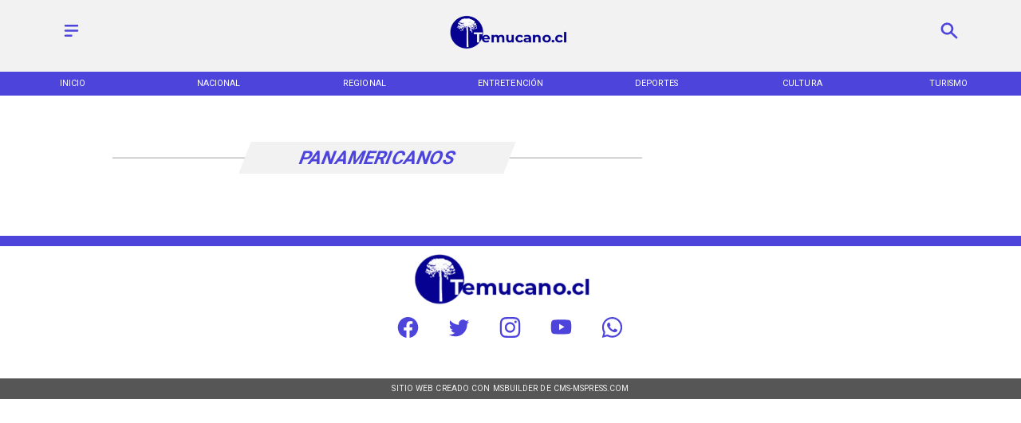

--- FILE ---
content_type: text/css
request_url: https://s3-mspro.nyc3.cdn.digitaloceanspaces.com/tenant/64cd53949c5dd6c14c9347a8/templates/64cd5bdced208e82afc4c753/styles/publish/lg.css?v=1691525763
body_size: 1510
content:
.template-64cd5bdced208e82afc4c753 .container-64cd5bd9ed208e0f5fc4c73d,.template-64cd5bdced208e82afc4c753 .container-64cd5bd9ed208e0f5fc4c73d .component-840c7620-96ef-4346-bdaf-79d6df07e87f,.template-64cd5bdced208e82afc4c753 .section-64cd5bd9ed208e0e36c4c73f{position:sticky;top:0;z-index:200}.template-64cd5bdced208e82afc4c753 .container-64cd5bd9ed208e0f5fc4c73d .component-840c7620-96ef-4346-bdaf-79d6df07e87f .widget-5f23026b-4964-4591-af6e-b944784b78a8 .layerOne{background-color:var(--secondary)!important;height:100%;margin:0;min-height:0;min-width:0;padding:0;width:100%}.template-64cd5bdced208e82afc4c753 .container-64cd5bd9ed208e0f5fc4c73d .component-840c7620-96ef-4346-bdaf-79d6df07e87f .widget-af77cf41-47b1-4772-8664-b9aff91fdc38 .layerOne{color:var(--primary)!important;height:100%;height:2em;line-height:em;margin:0;min-height:0;min-width:0;padding:0;width:100%;width:2em}.template-64cd5bdced208e82afc4c753 .container-64cd5bd9ed208e0f5fc4c73d .component-840c7620-96ef-4346-bdaf-79d6df07e87f .widget-1d64914e-5e47-419b-8a10-8bf902ba02a3 .layerOne,.template-64cd5bdced208e82afc4c753 .container-64cd5bd9ed208e0f5fc4c73d .component-840c7620-96ef-4346-bdaf-79d6df07e87f .widget-a80e9beb-43da-4d05-8cd6-12f597b91dfa .layerOne{height:100%;margin:0;min-height:0;min-width:0;padding:0;width:100%}.template-64cd5bdced208e82afc4c753 .container-64cd5bd9ed208e0f5fc4c73d .component-840c7620-96ef-4346-bdaf-79d6df07e87f .widget-1d64914e-5e47-419b-8a10-8bf902ba02a3 .layerOne{color:var(--primary)!important;height:2em;width:2em}.template-64cd5bdced208e82afc4c753 .container-64cd5bd9ed208e0f5fc4c73d .component-3f744e21-0874-4a73-977f-22af84010b66{background-color:var(--primary)!important;position:sticky;top:0}.template-64cd5bdced208e82afc4c753 .container-64cd5bd9ed208e0f5fc4c73d .component-3f744e21-0874-4a73-977f-22af84010b66 .widget-430e61c7-de3f-4770-9e9d-c05d16eba9a6 .layerOne{color:var(--error)!important;font-family:var(--Primary);font-size:6em;height:100%;height:auto;margin:0;min-height:0;min-width:0;padding:0;text-transform:uppercase;white-space:nowrap;width:100%;width:auto}.template-64cd5bdced208e82afc4c753 .container-64cd5bd9ed208e0f5fc4c73d .component-3f744e21-0874-4a73-977f-22af84010b66 .widget-430e61c7-de3f-4770-9e9d-c05d16eba9a6 .layerTwo{align-items:center;display:flex;height:100%;justify-content:center;width:100%}.template-64cd5bdced208e82afc4c753 .container-64cd5bd9ed208e0f5fc4c73d .component-3f744e21-0874-4a73-977f-22af84010b66 .widget-430e61c7-de3f-4770-9e9d-c05d16eba9a6 .layerOne:hover{color:var(--secondary)!important;font-size:6em}.template-64cd5bdced208e82afc4c753 .container-64cd5bd9ed208e1e4dc4c741 .component-7df31052-0ad2-439c-a5f3-e581f21c2d9b .widget-e16fe363-a47e-4197-9236-226a397f83d4 .layerOne{height:100%;margin:0;min-height:0;min-width:0;padding:0;width:100%}.template-64cd5bdced208e82afc4c753 .container-64cd5bdbed208e18cfc4c74f .component-5687517c-b3c5-4534-9530-d94720aeea02{margin-bottom:20px;padding-bottom:20px}.template-64cd5bdced208e82afc4c753 .container-64cd5bdbed208e18cfc4c74f .component-5687517c-b3c5-4534-9530-d94720aeea02 .widget-a0ebd116-8931-4bc4-8e90-5e45a4c60405 .layerOne{color:var(--primary)!important;font-family:var(--Primary);font-size:4em;font-weight:400;height:100%;line-height:1em;margin:0;min-height:0;min-width:0;padding:0;text-transform:uppercase;white-space:normal;width:100%}.template-64cd5bdced208e82afc4c753 .container-64cd5bdbed208e18cfc4c74f .component-5687517c-b3c5-4534-9530-d94720aeea02 .widget-a0ebd116-8931-4bc4-8e90-5e45a4c60405 .layerTwo{align-items:center;display:flex;height:100%;justify-content:flex-start;width:100%}.template-64cd5bdced208e82afc4c753 .container-64cd5bdbed208e18cfc4c74f .component-5687517c-b3c5-4534-9530-d94720aeea02 .widget-4d948acd-d417-45a7-820e-dcbdf8f678d1 .layerOne{color:var(--primaryTitle)!important;font-family:var(--Primary);font-size:2.9em;font-weight:300;height:100%;margin:0;min-height:0;min-width:0;padding:0;text-transform:uppercase;width:100%}.template-64cd5bdced208e82afc4c753 .container-64cd5bdbed208e18cfc4c74f .component-5687517c-b3c5-4534-9530-d94720aeea02 .widget-4d948acd-d417-45a7-820e-dcbdf8f678d1 .layerTwo{align-items:center;display:flex;height:100%;justify-content:flex-start;width:100%}.template-64cd5bdced208e82afc4c753 .container-64cd5bdbed208e18cfc4c74f .component-5687517c-b3c5-4534-9530-d94720aeea02 .widget-f33bdd76-40cb-413e-945d-1a3599f68b47 .layerOne{color:var(--primaryTitle)!important;font-family:var(--Heading);font-size:7em;font-weight:700;height:100%;height:auto;line-height:1.1em;margin:0;min-height:0;min-width:0;padding:0;padding-bottom:40px;width:100%;width:auto}.template-64cd5bdced208e82afc4c753 .container-64cd5bdbed208e18cfc4c74f .component-5687517c-b3c5-4534-9530-d94720aeea02 .widget-f33bdd76-40cb-413e-945d-1a3599f68b47 .layerTwo{align-items:flex-start;display:flex;height:100%;justify-content:flex-start;width:100%}.template-64cd5bdced208e82afc4c753 .container-64cd5bdbed208e18cfc4c74f .component-5687517c-b3c5-4534-9530-d94720aeea02 .widget-f33bdd76-40cb-413e-945d-1a3599f68b47 .layerOne:hover{color:var(--info)!important;font-family:var(--Heading);font-size:7em;height:auto;line-height:1.1em;width:auto}.template-64cd5bdced208e82afc4c753 .container-64cd5bdbed208e18cfc4c74f .component-5687517c-b3c5-4534-9530-d94720aeea02 .widget-7d3e7f14-f546-4f37-9c6f-79c9201bc328 .layerOne{height:100%;margin:0;min-height:0;min-width:0;padding:0;width:100%}.template-64cd5bdced208e82afc4c753 .container-64cd5bdbed208e18cfc4c74f .component-a014bb18-e8f8-4c86-af21-8b76e1f294ba .widget-1861b183-3a80-4abc-8080-c2e7c181182d .layerOne{background-color:#ddd;font-size:nullem;height:100%;height:.2em;margin:0;min-height:0;min-width:0;padding:0;width:100%}.template-64cd5bdced208e82afc4c753 .container-64cd5bdbed208e18cfc4c74f .component-a014bb18-e8f8-4c86-af21-8b76e1f294ba .widget-1861b183-3a80-4abc-8080-c2e7c181182d .layerTwo{align-items:center;display:flex;height:100%;justify-content:center;width:100%}.template-64cd5bdced208e82afc4c753 .container-64cd5bdbed208e18cfc4c74f .component-cb5e8eb8-3e63-4dc9-8251-0ffec1eda3e1 .widget-4113ac1a-1a0f-4a08-baf7-2901d12ca0e2 .layerOne{background-color:var(--secondary)!important;color:var(--primary)!important;font-family:var(--Primary);font-size:3.5em;font-weight:700;height:100%;height:auto;margin:0;min-height:0;min-width:0;padding:0;text-transform:uppercase;transform:skew(-1turn);width:100%;width:auto}.template-64cd5bdced208e82afc4c753 .container-64cd5bdbed208e18cfc4c74f .component-cb5e8eb8-3e63-4dc9-8251-0ffec1eda3e1 .widget-4113ac1a-1a0f-4a08-baf7-2901d12ca0e2 .layerTwo{align-items:center;background-color:var(--secondary)!important;display:flex;height:100%;justify-content:center;transform:skew(159deg);width:100%}.template-64cd5bdced208e82afc4c753 .container-64cd5bdbed208e18cfc4c74f .component-daee4094-af24-4aaf-acfd-91cc7a933fc1 .widget-e16fe363-a47e-4197-9236-226a397f83d4 .layerOne{height:100%;margin:0;min-height:0;min-width:0;padding:0;width:100%}.template-64cd5bdced208e82afc4c753 .container-64cd5bdbed208e18cfc4c74f .component-549fa113-af5c-4882-8a29-0ebcdf568fb2 .widget-e16fe363-a47e-4197-9236-226a397f83d4 .layerOne{height:100%;margin:0;min-height:0;min-width:0;padding:0;width:100%}.template-64cd5bdced208e82afc4c753 .container-64cd5bdaed208e7588c4c749 .component-e6728c65-3e40-4b96-ae3d-ea97dcfa7cfc .widget-ec28f0b7-2653-4eb5-ba48-03bd0ca5f082 .layerOne{background-color:var(--error)!important;height:100%;margin:0;min-height:0;min-width:0;padding:0;width:100%}.template-64cd5bdced208e82afc4c753 .container-64cd5bdaed208e7588c4c749 .component-e6728c65-3e40-4b96-ae3d-ea97dcfa7cfc .widget-02ad26da-4b79-4909-abea-f8219b44b755 .layerOne,.template-64cd5bdced208e82afc4c753 .container-64cd5bdaed208e7588c4c749 .component-e6728c65-3e40-4b96-ae3d-ea97dcfa7cfc .widget-45a52ff0-ecf0-44df-9d1a-148288977f1a .layerOne{height:100%;margin:0;min-height:0;min-width:0;padding:0;width:100%}.template-64cd5bdced208e82afc4c753 .container-64cd5bdaed208e7588c4c749 .component-e6728c65-3e40-4b96-ae3d-ea97dcfa7cfc .widget-02ad26da-4b79-4909-abea-f8219b44b755 .layerOne{background-color:var(--primary)!important}.template-64cd5bdced208e82afc4c753 .container-64cd5bdaed208e7588c4c749 .component-e6728c65-3e40-4b96-ae3d-ea97dcfa7cfc .widget-0495dc6d-6e85-4733-84ef-98509264cdd0 .layerOne{background-color:var(--info)!important;color:var(--secondary)!important;font-family:var(--Caption);font-size:.8em;height:100%;height:auto;margin:0;min-height:0;min-width:0;padding:0;text-transform:uppercase;width:100%;width:auto}.template-64cd5bdced208e82afc4c753 .container-64cd5bdaed208e7588c4c749 .component-e6728c65-3e40-4b96-ae3d-ea97dcfa7cfc .widget-0495dc6d-6e85-4733-84ef-98509264cdd0 .layerTwo{align-items:center;background-color:var(--info)!important;display:flex;height:100%;justify-content:center;width:100%}.template-64cd5bdced208e82afc4c753 .container-64cd5bdaed208e7588c4c749 .component-e6728c65-3e40-4b96-ae3d-ea97dcfa7cfc .widget-54088941-3907-4b74-b9e6-d194c6e5967c .layerOne{color:var(--primary)!important;height:100%;margin:0;min-height:0;min-width:0;padding:0;width:100%}.template-64cd5bdced208e82afc4c753 .container-64cd5bdaed208e7588c4c749 .component-e6728c65-3e40-4b96-ae3d-ea97dcfa7cfc .widget-54088941-3907-4b74-b9e6-d194c6e5967c .layerOne:hover{color:#35508b}.template-64cd5bdced208e82afc4c753 .container-64cd5bdaed208e7588c4c749 .component-e6728c65-3e40-4b96-ae3d-ea97dcfa7cfc .widget-a66eb9ea-6ef4-46ce-a7f6-4c34d9fd425c .layerOne{color:var(--primary)!important;height:100%;margin:0;min-height:0;min-width:0;padding:0;width:100%}.template-64cd5bdced208e82afc4c753 .container-64cd5bdaed208e7588c4c749 .component-e6728c65-3e40-4b96-ae3d-ea97dcfa7cfc .widget-a66eb9ea-6ef4-46ce-a7f6-4c34d9fd425c .layerOne:hover{color:#30d366}.template-64cd5bdced208e82afc4c753 .container-64cd5bdaed208e7588c4c749 .component-e6728c65-3e40-4b96-ae3d-ea97dcfa7cfc .widget-e796d742-3c40-4db3-843a-c8af35b133cc .layerOne{color:var(--primary)!important;height:100%;margin:0;min-height:0;min-width:0;padding:0;width:100%}.template-64cd5bdced208e82afc4c753 .container-64cd5bdaed208e7588c4c749 .component-e6728c65-3e40-4b96-ae3d-ea97dcfa7cfc .widget-e796d742-3c40-4db3-843a-c8af35b133cc .layerOne:hover{color:#1fa2f2}.template-64cd5bdced208e82afc4c753 .container-64cd5bdaed208e7588c4c749 .component-e6728c65-3e40-4b96-ae3d-ea97dcfa7cfc .widget-d80a8da1-1669-413a-bbe6-cf3009d5160e .layerOne{color:var(--primary)!important;height:100%;margin:0;min-height:0;min-width:0;padding:0;width:100%}.template-64cd5bdced208e82afc4c753 .container-64cd5bdaed208e7588c4c749 .component-e6728c65-3e40-4b96-ae3d-ea97dcfa7cfc .widget-d80a8da1-1669-413a-bbe6-cf3009d5160e .layerOne:hover{color:#ea4968;height:100%;width:100%}.template-64cd5bdced208e82afc4c753 .container-64cd5bdaed208e7588c4c749 .component-e6728c65-3e40-4b96-ae3d-ea97dcfa7cfc .widget-30ef3c07-692c-48a0-9584-dc70a2186d74 .layerOne{color:var(--primary)!important;height:100%;margin:0;min-height:0;min-width:0;padding:0;width:100%}.template-64cd5bdced208e82afc4c753 .container-64cd5bdaed208e7588c4c749 .component-e6728c65-3e40-4b96-ae3d-ea97dcfa7cfc .widget-30ef3c07-692c-48a0-9584-dc70a2186d74 .layerOne:hover{color:#ff161b}